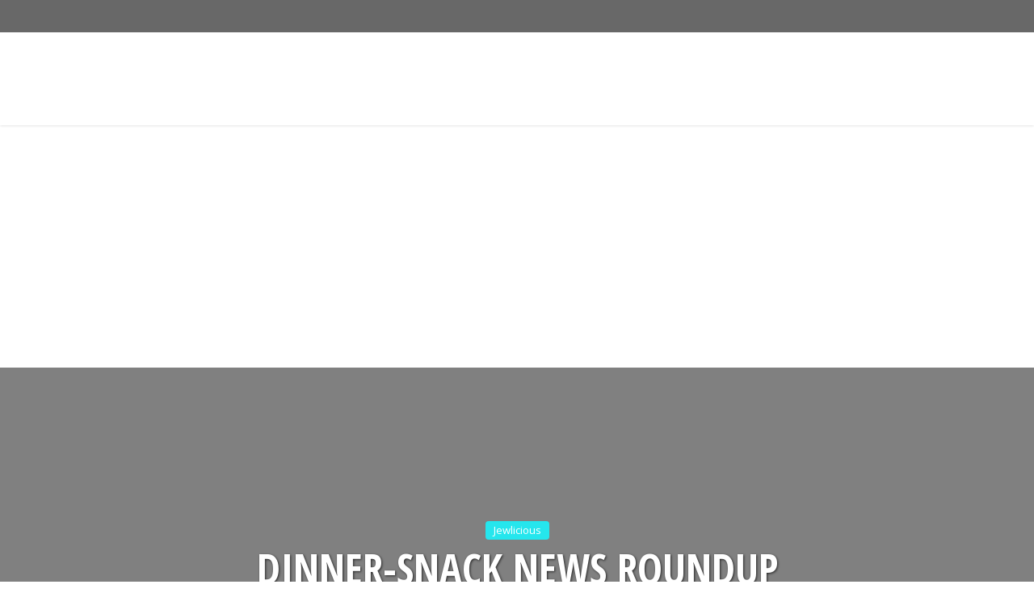

--- FILE ---
content_type: text/html; charset=utf-8
request_url: https://accounts.google.com/o/oauth2/postmessageRelay?parent=https%3A%2F%2Fjewlicious.com&jsh=m%3B%2F_%2Fscs%2Fabc-static%2F_%2Fjs%2Fk%3Dgapi.lb.en.H0R5hnEJFgQ.O%2Fd%3D1%2Frs%3DAHpOoo9sMW3biwZqLR-weMeFfAeYoZsLKA%2Fm%3D__features__
body_size: 159
content:
<!DOCTYPE html><html><head><title></title><meta http-equiv="content-type" content="text/html; charset=utf-8"><meta http-equiv="X-UA-Compatible" content="IE=edge"><meta name="viewport" content="width=device-width, initial-scale=1, minimum-scale=1, maximum-scale=1, user-scalable=0"><script src='https://ssl.gstatic.com/accounts/o/2580342461-postmessagerelay.js' nonce="pb84wijePcPrjGd2R5cwzw"></script></head><body><script type="text/javascript" src="https://apis.google.com/js/rpc:shindig_random.js?onload=init" nonce="pb84wijePcPrjGd2R5cwzw"></script></body></html>

--- FILE ---
content_type: text/html; charset=utf-8
request_url: https://www.google.com/recaptcha/api2/aframe
body_size: 268
content:
<!DOCTYPE HTML><html><head><meta http-equiv="content-type" content="text/html; charset=UTF-8"></head><body><script nonce="daGNcCvtDRw0MP7D7uX5TA">/** Anti-fraud and anti-abuse applications only. See google.com/recaptcha */ try{var clients={'sodar':'https://pagead2.googlesyndication.com/pagead/sodar?'};window.addEventListener("message",function(a){try{if(a.source===window.parent){var b=JSON.parse(a.data);var c=clients[b['id']];if(c){var d=document.createElement('img');d.src=c+b['params']+'&rc='+(localStorage.getItem("rc::a")?sessionStorage.getItem("rc::b"):"");window.document.body.appendChild(d);sessionStorage.setItem("rc::e",parseInt(sessionStorage.getItem("rc::e")||0)+1);localStorage.setItem("rc::h",'1765660991429');}}}catch(b){}});window.parent.postMessage("_grecaptcha_ready", "*");}catch(b){}</script></body></html>